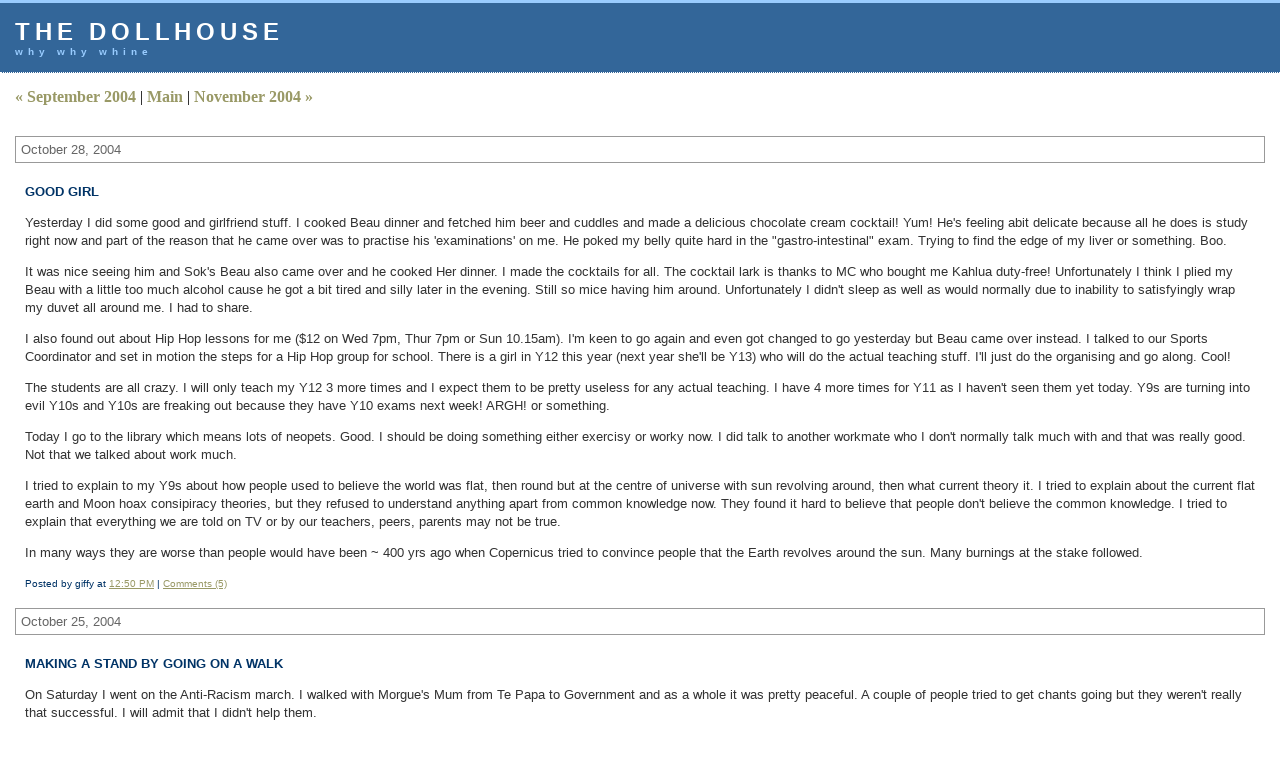

--- FILE ---
content_type: text/html
request_url: http://www.stonesoup.co.nz/dollhouse/archives/2004_10.html
body_size: 24385
content:
<!DOCTYPE html PUBLIC "-//W3C//DTD XHTML 1.0 Transitional//EN" "http://www.w3.org/TR/xhtml1/DTD/xhtml1-transitional.dtd">

<html xmlns="http://www.w3.org/1999/xhtml">
<head>
<meta http-equiv="Content-Type" content="text/html; charset=iso-8859-1" />

<title>the dollhouse: October 2004 Archives</title>

<link rel="stylesheet" href="http://www.stonesoup.co.nz/dollhouse/styles-site.css" type="text/css" />
<link rel="alternate" type="application/rss+xml" title="RSS" href="http://www.stonesoup.co.nz/dollhouse/index.rdf" />
<link rel="start" href="http://www.stonesoup.co.nz/dollhouse/" title="Home" />
<link rel="prev" href="http://www.stonesoup.co.nz/dollhouse/archives/2004_09.html" title="September 2004" />

<link rel="next" href="http://www.stonesoup.co.nz/dollhouse/archives/2004_11.html" title="November 2004" />


<script language="javascript" type="text/javascript">
function OpenComments (c) {
    window.open(c,
                    'comments',
                    'width=480,height=480,scrollbars=yes,status=yes');
}

function OpenTrackback (c) {
    window.open(c,
                    'trackback',
                    'width=480,height=480,scrollbars=yes,status=yes');
}
</script>

</head>

<body>	

<div id="banner">
<h1><a href="http://www.stonesoup.co.nz/dollhouse/" accesskey="1">the dollhouse</a></h1>
<span class="description">why why whine </span>
</div>

<div id="container">

<div class="blog">

<div id="menu">
<a href="http://www.stonesoup.co.nz/dollhouse/archives/2004_09.html">&laquo; September 2004</a> |

<a href="http://www.stonesoup.co.nz/dollhouse/">Main</a>
| <a href="http://www.stonesoup.co.nz/dollhouse/archives/2004_11.html">November 2004 &raquo;</a>

</div>

</div>

<div class="blog">


<h2 class="date">October 28, 2004</h2>


<div class="blogbody">
<a name="004170"></a>
<h3 class="title">Good Girl</h3>

<p>Yesterday I did some good and girlfriend stuff. I cooked Beau dinner and fetched him beer and cuddles and made a delicious chocolate cream cocktail! Yum! He's feeling abit delicate because all he does is study right now and part of the reason that he came over was to practise his 'examinations' on me. He poked my belly quite hard in the "gastro-intestinal" exam. Trying to find the edge of my liver or something. Boo.</p>

<p>It was nice seeing him and Sok's Beau also came over and he cooked Her dinner. I made the cocktails for all. The cocktail lark is thanks to MC who bought me Kahlua duty-free! Unfortunately I think I plied my Beau with a little too much alcohol cause he got a bit tired and silly later in the evening. Still so mice having him around. Unfortunately I didn't sleep as well as would normally due to inability to satisfyingly wrap my duvet all around me. I had to share. </p>

<p>I also found out about Hip Hop lessons for me ($12 on Wed 7pm, Thur 7pm or Sun 10.15am). I'm keen to go again and even got changed to go yesterday but Beau came over instead. I talked to our Sports Coordinator and set in motion the steps for a Hip Hop group for school. There is a girl in Y12 this year (next year she'll be Y13) who will do the actual teaching stuff. I'll just do the organising and go along. Cool!</p>

<p>The students are all crazy. I will only teach my Y12 3 more times and I expect them to be pretty useless for any actual teaching. I have 4 more times for Y11 as I haven't seen them yet today. Y9s are turning into evil Y10s and Y10s are freaking out because they have Y10 exams next week! ARGH! or something.</p>

<p>Today I go to the library which means lots of neopets. Good. I should be doing something either exercisy or worky now. I did talk to another workmate who I don't normally talk much with and that was really good. Not that we talked about work much.</p>

<p>I tried to explain to my Y9s about how people used to believe the world was flat, then round but at the centre of universe with sun revolving around, then what current theory it. I tried to explain about the current flat earth and Moon hoax consipiracy theories, but they refused to understand anything apart from common knowledge now. They found it hard to believe that people don't believe the common knowledge. I tried to explain that everything we are told on TV or by our teachers, peers, parents may not be true. </p>

<p>In many ways they are worse than people would have been ~ 400 yrs ago when Copernicus tried to convince people that the Earth revolves around the sun. Many burnings at the stake followed.</p>



<div class="posted">
	Posted by giffy at <a href="http://www.stonesoup.co.nz/dollhouse/archives/004170.html">12:50 PM</a>
		| <a href="http://www.stonesoup.co.nz/cgi-bin/blog/spamlite_comments.cgi?entry_id=4170" onclick="OpenComments(this.href); return false">Comments (5)</a>
	
	
</div>

</div>

<!--
<rdf:RDF xmlns:rdf="http://www.w3.org/1999/02/22-rdf-syntax-ns#"
         xmlns:trackback="http://madskills.com/public/xml/rss/module/trackback/"
         xmlns:dc="http://purl.org/dc/elements/1.1/">
<rdf:Description
    rdf:about="http://www.stonesoup.co.nz/dollhouse/archives/2004_10.html#004149"
    trackback:ping="http://www.stonesoup.co.nz/cgi-bin/blog/mt-tb.cgi/2469"
    dc:title="Making a Stand by going on a Walk"
    dc:identifier="http://www.stonesoup.co.nz/dollhouse/archives/2004_10.html#004149"
    dc:subject=""
    dc:description="On Saturday I went on the Anti-Racism march. I walked with Morgue&apos;s Mum from Te Papa to Government and as..."
    dc:creator="giffy"
    dc:date="2004-10-25T13:36:15+12:00" />
</rdf:RDF>
-->


<h2 class="date">October 25, 2004</h2>


<div class="blogbody">
<a name="004149"></a>
<h3 class="title">Making a Stand by going on a Walk</h3>

<p>On Saturday I went on the Anti-Racism march. I walked with Morgue's Mum from Te Papa to Government and as a whole it was pretty peaceful. A couple of people tried to get chants going but they weren't really that successful. I will admit that I didn't help them. </p>

<p>When I arrived at Te Papa there was a smallish crowd but by 12.30 it had enlarged and on the walk to Government I believe even more people were picked up. It was neat. When I got to Government I bumped into an old friend of the Patch, Red Rain, and we chatted. He was meant to go to a party I'd been at last week but had injured himself helping someone move house. It was neat and kind of random seeing him and catching up with him as while we hung out a bit in highschool (a leeetle while ago now) I hadn't seen him for several years. He walked with me back to town and even joined me as I visited Lush.  </p>

<p>On the way back home I also saw Iona and the love turtle. </p>

<p>I'm glad I went to the march. I nearly didn't because I was running a bit late and thought maybe I couldn't be bothered (such a slacker!!!) but I did and it was good.</p>

<p>Also on Sat went to a gathering at Chelle's and twas good with much bean farming (fun card game).</p>

<p>On Sun. <br />
Puggle, Svend, Beau and I went up to Foxton with the primary motivation of visiting Beau and Svend's ailing Grandma. Before we left I went to Mum's Wakefield Market store and got us supplies, sticky rice, chicken and tasty sausages. Also got some snacky presents for Grandma, pork rinds!, Jaffa cakes (from coolbritannia) and a thai Jelly-like dessert. On way up to Foxton we stopped to visit Muggle's and My Aunt and Uncle in Waiterere and that is where we ate our lunch, then on to Foxton. Grandma was alert and perky but stayed rested in chair for majority of visit. She enjoyed the snacks though, particularly the Jaffa cakes.</p>

<p>On way back dropped Beau off just in time to catch train and then we bumbled (hehe) to Matt and Debz where we played Uno and Cranium. We were kept well fed while we were there and also well ... ah... they gave us many tasty drinks. We also watched at rather bizarre musical.</p>

<p>Today I have had waffles and Beau's parents and there are vague shoe shopping plans. Hope everyone else has had a good long weekend.</p>



<div class="posted">
	Posted by giffy at <a href="http://www.stonesoup.co.nz/dollhouse/archives/004149.html">01:36 PM</a>
		| <a href="http://www.stonesoup.co.nz/cgi-bin/blog/spamlite_comments.cgi?entry_id=4149" onclick="OpenComments(this.href); return false">Comments (4)</a>
	
		| <a href="http://www.stonesoup.co.nz/cgi-bin/blog/mt-tb.cgi?__mode=view&amp;entry_id=4149" onclick="OpenTrackback(this.href); return false">TrackBack</a>
	
</div>

</div>

<!--
<rdf:RDF xmlns:rdf="http://www.w3.org/1999/02/22-rdf-syntax-ns#"
         xmlns:trackback="http://madskills.com/public/xml/rss/module/trackback/"
         xmlns:dc="http://purl.org/dc/elements/1.1/">
<rdf:Description
    rdf:about="http://www.stonesoup.co.nz/dollhouse/archives/2004_10.html#004124"
    trackback:ping="http://www.stonesoup.co.nz/cgi-bin/blog/mt-tb.cgi/2449"
    dc:title="Happiness Runs in a Circular Motion"
    dc:identifier="http://www.stonesoup.co.nz/dollhouse/archives/2004_10.html#004124"
    dc:subject=""
    dc:description="Last year I spent a month in Motueka on a teaching section. In case you don&apos;t know the place it..."
    dc:creator="giffy"
    dc:date="2004-10-21T12:39:26+12:00" />
</rdf:RDF>
-->


<h2 class="date">October 21, 2004</h2>


<div class="blogbody">
<a name="004124"></a>
<h3 class="title">Happiness Runs in a Circular Motion</h3>

<p>Last year I spent a month in Motueka on a teaching section. In case you don't know the place it is a town a little over an hours drive from Nelson at the top of the South Island. It is a really beautiful place!</p>

<p>I stayed there with my Auntie at Riverside Community. That area of NZ almost breeds Communes and Riverside is probably the oldest and one of the most well-known communes in NZ. It was founded by conscientious objecters after 2nd world war was over. I think it was all dreamed up while they were in prison together. My Grandpa was a conscientious objecter also and while he wasn't one of the founders, he was a friend and so my family has had links with the community even before my Auntie joined it.</p>

<p>My father also spent decent amounts of time there in his youth helping out with the orcharding and later building a sewage treatment plant.</p>

<p>It is quite a commercial commune and has a large area of land. It is a dairy farm but I believe it's main money earner is Apples. </p>

<p>People live in seperate houses and don't have shared meals every day but they do have a shared meal in the hall every second Saturday (non-compulsory but fun!) and on the other Saturday someone will have a pot-luck dinner at their house. It's generally rostered around.</p>

<p>Riverside also has a cafe! It is really beautiful with gorgeous copper worked sculptures displayed on the inside. The hot chocolate wasn't that great but it was worth it for the atmosphere.</p>

<p>My Auntie lives there and raised her family there and our family would go there for holidays. It was soo neat! At Christmas time they have a 'pageant' and put on a Nativity Play with carol singing and so on. When I was there last year I got to take part in the mid-winter solstice celebration which involved a spiral path of candles and walking through it from youngest to oldest adding to the path. The candle holders were... apples!</p>

<p>The weather is fabulous there and on mid-winter day I went to the orchard and picked apples. I also picked some chillis, feijoas and mandarins that day. The frosts on the cold nights were fierce and when I went to my car in the morning I actually got to see those fern shapes made of ice.</p>

<p>The title of my post is from a song I learned at Riverside one school holiday some years ago.</p>

<p>Happiness runs in a circular motion<br />
Life is like a little boat upon the sea<br />
Everybody's just a part of everything anyway<br />
You can be happy if you let yourself be.</p>

<p>Na na na na na na na na na na na na<br />
Na na na na na na na na na na</p>

<p>Why-O<br />
Because<br />
Why-O<br />
Because</p>

<p>It's a three part round!</p>



<div class="posted">
	Posted by giffy at <a href="http://www.stonesoup.co.nz/dollhouse/archives/004124.html">12:39 PM</a>
		| <a href="http://www.stonesoup.co.nz/cgi-bin/blog/spamlite_comments.cgi?entry_id=4124" onclick="OpenComments(this.href); return false">Comments (8)</a>
	
		| <a href="http://www.stonesoup.co.nz/cgi-bin/blog/mt-tb.cgi?__mode=view&amp;entry_id=4124" onclick="OpenTrackback(this.href); return false">TrackBack</a>
	
</div>

</div>



<h2 class="date">October 18, 2004</h2>


<div class="blogbody">
<a name="004102"></a>
<h3 class="title">The Horror of last week</h3>

<p>Last week I was pretty unhappy, tired, ill and grumpy. Lucky for Beau he was out of the city! Sokky was also stressed due to Essay and so our house was probably not the most welcoming, and we even had a (lovely) guest!</p>

<p>Last week I was still recovering from illness. I still am. It is mostly just a horrific sounding cough. My normal way to end a bout of sickness.</p>

<p>Last week my form class was on litter duty. I had to chase after them every lunchtime and also remind them every formtime that we had to do it. Lame 3rd formers turning into 4th formers!</p>

<p>Last week the BP Technology challenge was on and I was in charge so for the past two weeks we have been meeting up at lunchtime and trying to make devices that will: seperate 140g of smarties into 3 equal bags; the smarties must travel over a meter; the bagged smarties must be at least 50 cm off the ground; it must be constructed in 20 mins! <br />
On the Friday I took 2 teams to another school to compete. WE WON! Both teams!</p>

<p>Because I was out taking the teams to compete I had to also prepare two lessons!</p>

<p><br />
Last week the Senior reports were due in and I had to write over 50.</p>

<p>Last week ERO visited and watched me only 2 times, but I thought it was going to be a lot more and there was never any advance warning so I had to lug all my paper work to all my lessons on the off chance they wanted to see it.</p>

<p>Last week my Beau was in another city and I hardly got to see him.</p>

<p>Last week I didn't go to singing or swimming because I didn't want to get more sick.</p>

<p>Hopefully this week will be better. I even bought my togs today and am hoping to get some lengths (probably back down to 20!) done at lunch. I also have to mark Y9 tests tho. Boo.</p>



<div class="posted">
	Posted by giffy at <a href="http://www.stonesoup.co.nz/dollhouse/archives/004102.html">11:50 AM</a>
		| <a href="http://www.stonesoup.co.nz/cgi-bin/blog/spamlite_comments.cgi?entry_id=4102" onclick="OpenComments(this.href); return false">Comments (5)</a>
	
	
</div>

</div>

<!--
<rdf:RDF xmlns:rdf="http://www.w3.org/1999/02/22-rdf-syntax-ns#"
         xmlns:trackback="http://madskills.com/public/xml/rss/module/trackback/"
         xmlns:dc="http://purl.org/dc/elements/1.1/">
<rdf:Description
    rdf:about="http://www.stonesoup.co.nz/dollhouse/archives/2004_10.html#004050"
    trackback:ping="http://www.stonesoup.co.nz/cgi-bin/blog/mt-tb.cgi/2397"
    dc:title="The end is nigh - my 100th post!"
    dc:identifier="http://www.stonesoup.co.nz/dollhouse/archives/2004_10.html#004050"
    dc:subject=""
    dc:description="ERO are coming to my school this coming week. I was pretty much fine about it, as well, they were..."
    dc:creator="giffy"
    dc:date="2004-10-10T13:25:24+12:00" />
</rdf:RDF>
-->


<h2 class="date">October 10, 2004</h2>


<div class="blogbody">
<a name="004050"></a>
<h3 class="title">The end is nigh - my 100th post!</h3>

<p>ERO are coming to my school this coming week. I was pretty much fine about it, as well, they were probably not going to be seeing any of my classes in particular, they were more likely to focus on PRT2s as the ministry just released a report about them. </p>

<p>But, apparently the team told the school they want to focus and follow a whole department, and the Science Department was the one selected. This means that it is actually quite likely that I will be visited at least 4 times in the next week. FOUR TIMES??? One for each of my classes apparently. </p>

<p>Now, I wouldn't mind too much if they actually stayed and discussed with me how my class went. But they won't. If they have any problems with it they will go to my HOD and if things went well, they will also go to my HOD. So basically I get nothing out of it. I'm kinda freaked out that they will all be people who have been out of the classroom so long that they won't remember what kids are like. That they'll see  my kids chatting to one another and be all "UNABLE TO CONTROL THE CLASS!!" </p>

<p>Also, senior reports are due in this week and I am STILL getting over my cold. Yuck!</p>

<p>On the plus side, because ERO are coming and we will be having a whole school assembly, I will only be teaching 2 classes on Monday and one of them is an assessment. Awesome!</p>

<p>Beau has been away in Gisbourne on a Pediatrics in the community Section ( or something) but he came back this weekend for his sister's 30th. He's only been away since last Sunday and he'll be coming back on Friday, but I think I really shouldn't be spending much time with him as he has exams coming up. MANY of them!</p>

<p>I've also semi-committed to do some marking. It is for Y13 stuff tho and I haven't taught Y13 this year so it might be too hard for me.. or something. Anyway it would mean an extra $3000 for 2-3 weeks work, so I probably Will do it. Money is always handy, especially if one is planning on a 2 week holiday in Japan. Plus... Christmas coming up!</p>

<p>I've decided that I will do a Y12 Japanese course through the correspondance school. I have already contacted them about it and found out that I can start even now if I want, and it is $80. </p>

<p>I told a few people about it yesterday andPhreq didn't really get why I was paying for a course, she thought I'd be better to save my money and organise an online penfriend to practise with. I couldn't get it out at the time, but that wouldn't work for me. I have tried learning Thai casually with friends and family but it didn't work. I do know more Thai, but I still have no clue for reading and writing, so with all the support I had with Thai I still wasn't getting the right info.</p>

<p>Also, Japanese, like Thai, is a tonal language (altho I don't know if it is to the same extent that Thai is), I really need to have things I can <i>listen</i> to if I want to speak it at all properly. Not to mention the whole madness that are the Japanese alphabets. </p>

<p>Anyway, I think online penfriends will be a good idea for me when I have some actual vocab to try out, but right now I need the structure and base that a course will give me. Sok said that I just wanted someone to tell me when I was doing well. It is true that I do, but not just for learning Japanese ;)</p>



<div class="posted">
	Posted by giffy at <a href="http://www.stonesoup.co.nz/dollhouse/archives/004050.html">01:25 PM</a>
		| <a href="http://www.stonesoup.co.nz/cgi-bin/blog/spamlite_comments.cgi?entry_id=4050" onclick="OpenComments(this.href); return false">Comments (8)</a>
	
		| <a href="http://www.stonesoup.co.nz/cgi-bin/blog/mt-tb.cgi?__mode=view&amp;entry_id=4050" onclick="OpenTrackback(this.href); return false">TrackBack</a>
	
</div>

</div>

<!--
<rdf:RDF xmlns:rdf="http://www.w3.org/1999/02/22-rdf-syntax-ns#"
         xmlns:trackback="http://madskills.com/public/xml/rss/module/trackback/"
         xmlns:dc="http://purl.org/dc/elements/1.1/">
<rdf:Description
    rdf:about="http://www.stonesoup.co.nz/dollhouse/archives/2004_10.html#004022"
    trackback:ping="http://www.stonesoup.co.nz/cgi-bin/blog/mt-tb.cgi/2377"
    dc:title="Closer to Healthy"
    dc:identifier="http://www.stonesoup.co.nz/dollhouse/archives/2004_10.html#004022"
    dc:subject=""
    dc:description="I went to school today and people kept asking me if I should actually be there. By lunchtime that had..."
    dc:creator="giffy"
    dc:date="2004-10-06T17:33:27+12:00" />
</rdf:RDF>
-->


<h2 class="date">October 06, 2004</h2>


<div class="blogbody">
<a name="004022"></a>
<h3 class="title">Closer to Healthy</h3>

<p>I went to school today and people kept asking me if I should actually be there. By lunchtime that had mostly worn off and some people said I was looking better than this morning. Hurrah!</p>

<p>I'm quite excited about school right now. There are only 4 and a bit weeks until the 'seniors' are GONE!! and then only 4 more weeks after that (dance dance dance).</p>

<p>That isn't why I'm excited. That is just a happy side note.</p>

<p>I am excited because my fourth formers are doing GENETICS AND HUMAN REPRODUCTION!!! Finally I get to teach the favourite stuff I did in my anatomy degree. I did 200 and 300 level papers in Human Reproduction and Development and I LOVED THEM! Soo cool.  I mean I get to teach pleb Bio and Chem all the time, but somehow not as cool as it is going to be telling them about retrograde ejaculation! Bwahahahaha! They are also quite excited because "...hehe....sex...hehe..." and we get to do PUBERTY as well. Unless they get pulled out of it. I don't think anyone in my classes parents are going to do that. I've already had students ask me if they get to have a Question Box. Awesome! I have quite a good rapport with my little (altho some seem to have grown since last term) fourth formers. I just know they are going to ask the best (worst?) questions and I will finally get to use my TCol Health training also. </p>

<p>First we are doing Genetics tho. Which I am also doing with my Y11s. Should go write some notes now... or eat something... or have a nap... still a bit sick.</p>



<div class="posted">
	Posted by giffy at <a href="http://www.stonesoup.co.nz/dollhouse/archives/004022.html">05:33 PM</a>
		| <a href="http://www.stonesoup.co.nz/cgi-bin/blog/spamlite_comments.cgi?entry_id=4022" onclick="OpenComments(this.href); return false">Comments (5)</a>
	
		| <a href="http://www.stonesoup.co.nz/cgi-bin/blog/mt-tb.cgi?__mode=view&amp;entry_id=4022" onclick="OpenTrackback(this.href); return false">TrackBack</a>
	
</div>

</div>

<!--
<rdf:RDF xmlns:rdf="http://www.w3.org/1999/02/22-rdf-syntax-ns#"
         xmlns:trackback="http://madskills.com/public/xml/rss/module/trackback/"
         xmlns:dc="http://purl.org/dc/elements/1.1/">
<rdf:Description
    rdf:about="http://www.stonesoup.co.nz/dollhouse/archives/2004_10.html#004012"
    trackback:ping="http://www.stonesoup.co.nz/cgi-bin/blog/mt-tb.cgi/2371"
    dc:title="Still Sickly"
    dc:identifier="http://www.stonesoup.co.nz/dollhouse/archives/2004_10.html#004012"
    dc:subject=""
    dc:description="Have been grumpy and ungracious. Much apologies to my flatmates and my Boyfriend who had to leave the city to..."
    dc:creator="giffy"
    dc:date="2004-10-05T12:37:13+12:00" />
</rdf:RDF>
-->


<h2 class="date">October 05, 2004</h2>


<div class="blogbody">
<a name="004012"></a>
<h3 class="title">Still Sickly</h3>

<p>Have been grumpy and ungracious. Much apologies to my flatmates and my Boyfriend who had to leave the city to avoid me... or to go on a pediatrics run, whatever.</p>

<p>Jen is Here! That is a highlight!</p>

<p>Other highlights include not throwing up for over 24 hours! </p>

<p>I am on the mend!</p>



<div class="posted">
	Posted by giffy at <a href="http://www.stonesoup.co.nz/dollhouse/archives/004012.html">12:37 PM</a>
		| <a href="http://www.stonesoup.co.nz/cgi-bin/blog/spamlite_comments.cgi?entry_id=4012" onclick="OpenComments(this.href); return false">Comments (0)</a>
	
		| <a href="http://www.stonesoup.co.nz/cgi-bin/blog/mt-tb.cgi?__mode=view&amp;entry_id=4012" onclick="OpenTrackback(this.href); return false">TrackBack</a>
	
</div>

</div>



<h2 class="date">October 03, 2004</h2>


<div class="blogbody">
<a name="004000"></a>
<h3 class="title">Sick</h3>

<p>I am sick. It is terrible. I didn't even get to go role-playing. Now I am desperately trying to organise relief so that I don't have to go to school tomorrow. Boo!</p>



<div class="posted">
	Posted by giffy at <a href="http://www.stonesoup.co.nz/dollhouse/archives/004000.html">05:47 PM</a>
		| <a href="http://www.stonesoup.co.nz/cgi-bin/blog/spamlite_comments.cgi?entry_id=4000" onclick="OpenComments(this.href); return false">Comments (6)</a>
	
	
</div>

</div>


</div>
</div>

</body>
</html>


--- FILE ---
content_type: text/css
request_url: http://www.stonesoup.co.nz/dollhouse/styles-site.css
body_size: 4997
content:
	
	body {
		margin:0px 0px 10px 0px;
		background:#FFFFFF;		
		}
	A 			{ color: #999966; text-decoration: none; font-weight:bold; } 
	A:link		{ color: #999966; text-decoration: none; } 
	A:visited	{ color: #999966; text-decoration: none; } 
	A:active	{ color: #99CC66;  } 
	A:hover		{ color: #99CC66;  }
	
	h1, h2, h3 {
		margin: 0px;
		padding: 0px;
	}

	#banner {
		font-family:verdana, arial, sans-serif;
		color:#FFF;
		font-size:x-large;
		font-weight:normal;
		border-bottom:1px dotted #FFF;
		border-top:3px solid #99CCFF;
  		background:#336699;
  		padding:15px; 
  		text-transform:uppercase;
		letter-spacing: .2em; 		
		}
	
	#banner a,
        #banner a:link,
        #banner a:visited,
        #banner a:active,
        #banner a:hover {
		font-family:verdana, arial, sans-serif;
		font-size: x-large;
		color: #FFF;
		text-decoration: none;
		}

	.description {
		font-family:verdana, arial, sans-serif;
		color:#99CCFF;
		font-size:x-small;
		font-weight:bold;
  		background:#336699;	
  		text-transform:none;	
		letter-spacing: none; 		
		}	
				
	#content {
		float:left;
		width:65%;
		background:#fff;
		border-right:1px dotted #999;
		margin-right:15px;
		padding-bottom:20px;
		}

	#links {
		background:#fff;
		padding-right:15px;				
		}
		
	.blog {
  		padding-left:15px;
  		padding-top:15px;
  		padding-right:15px;			
		}	
	
	.blogbody {
		font-family:georgia, verdana, arial, sans-serif;
		color:#333;
		font-size:small;
		font-weight:normal;
  		background:#FFF;
  		line-height:140%;
  		padding-left:10px;	
  		padding-right:10px;
  		padding-top:10px;			
		}


	.blogbody a,
	.blogbody a:link,
	.blogbody a:visited,
	.blogbody a:active,
	.blogbody a:hover {
		font-weight: normal;
		text-decoration: underline;
	}
	
	.title	{ 
		font-family: verdana, arial; 
		font-size: small; 
		color: #003366; 
		text-transform: uppercase;
		font-weight:bold;	
		}			
		
	#menu {
  		margin-bottom:15px;
		background:#FFF;  							
		}	
		
	.date	{ 
		font-family:georgia, verdana, arial, sans-serif; 
		font-size: small; 
		color: #666; 
		border:1px solid #999;
		padding:5px;
		margin-bottom:10px;
		font-weight:normal;
		}			
		
	.posted	{ 
		font-family:verdana, arial, sans-serif; 
		font-size: x-small; 
		color: #003366;
		margin-bottom:15px; 
		}
		
		
	.calendar {
		font-family:verdana, arial, sans-serif;
		color:#666;
		font-size:x-small;
		font-weight:normal;
  		background:#FFF;
  		line-height:140%;
  		padding:2px;
  		text-align:center;	
		}
	
	.calendarhead {	
		font-family:verdana, arial, sans-serif;
		color:#003366;
		font-size:x-small;
		font-weight:bold;
  		background:#FFF;
  		line-height:140%;
  		padding:2px;				
		}	
	
	.side {
		font-family:verdana, arial, sans-serif;
		color:#333;
		font-size:x-small;
		font-weight:normal;
  		background:#FFF;
  		line-height:140%;
  		padding:2px;				
		}	
		
	.sidetitle {
		font-family:verdana, arial, sans-serif;
		color:#666;
		font-size:x-small;
		font-weight:bold;
  		background:#EEE;
  		line-height:140%;
  		padding:2px;
  		margin-top:10px;
  		text-align:center;
  		text-transform:uppercase;
		letter-spacing: .2em;  					
		}		
	
	.syndicate {
		font-family:verdana, arial, sans-serif;
		font-size:xx-small;
		font-weight:bold;		
  		line-height:140%;
  		padding:2px;
  		margin-top:10px;
  		text-align:center;
  		background:#EEE;  		
 		}	
		
	.powered {
		font-family:verdana, arial, sans-serif;
		color:#003366;
		font-size:xx-small;
		font-weight:bold;
		border-top:1px solid #CCC;
		border-bottom:1px solid #CCC;		
		line-height:140%;
		text-transform:uppercase; 
		padding:2px;
		margin-top:10px;
		text-align:center;
		letter-spacing: .2em  					
		}	
		
	
	.comments-body {
		font-family:verdana, arial, sans-serif;
		color:#666;
		font-size:small;
		font-weight:normal;
  		background:#FFF;
  		line-height:140%;
  		padding:10px;			
		}		

	.comments-post {
		font-family:verdana, arial, sans-serif;
		color:#666;
		font-size:x-small;
		font-weight:normal;
  		background:#FFF;			
		}	

	.trackback-body {
		font-family:verdana, arial, sans-serif;
		color:#666;
		font-size:small;
		font-weight:normal;
  		background:#FFF;
  		line-height:140%;
  		padding:10px;			
		}		

	.trackback-url {
		font-family:verdana, arial, sans-serif;
		color:#666;
		font-size:small;
		font-weight:normal;
  		background:#FFF;
  		line-height:140%;
  		padding:10px;
  		border:1px dashed #CCC;			
		}

	.trackback-post {
		font-family:verdana, arial, sans-serif;
		color:#666;
		font-size:x-small;
		font-weight:normal;
  		background:#FFF;			
		}

		
	.comments-head	{ 
		font-family: georgia, verdana, arial, sans-serif; 
		font-size: small; 
		color: #666; 
		border:1px solid #999;
		padding:5px;
		font-weight:normal;
		margin-top:10px;		
		}		

	#banner-commentspop {
		font-family:georgia, verdana, arial, sans-serif;
		color:#FFF;
		font-size:large;
		font-weight:bold;
		border-bottom:1px dotted #FFF;
		border-top:3px solid #99CCFF;
  		background:#336699;
  		padding:15px; 
		}


